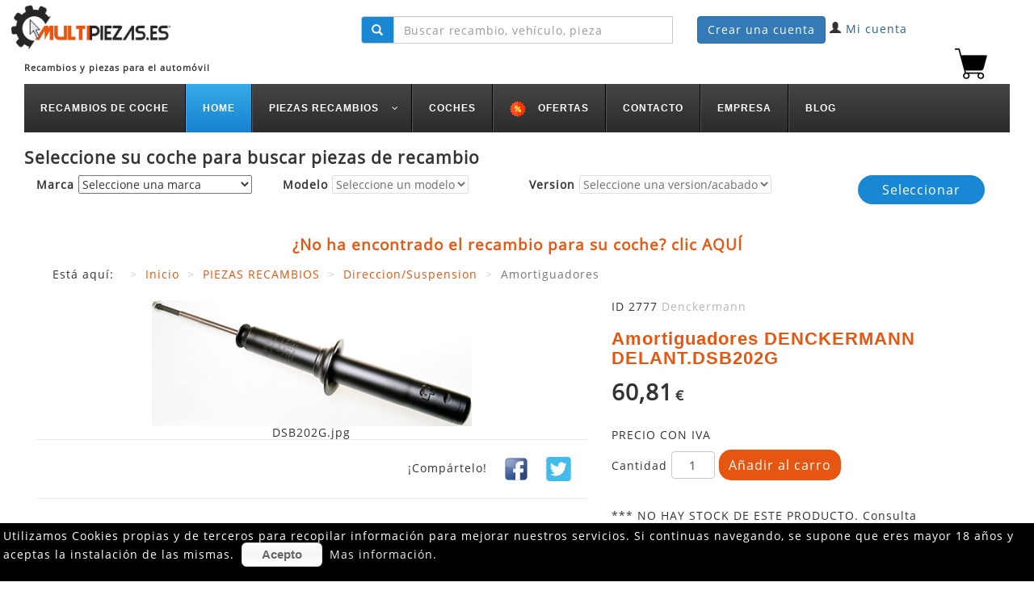

--- FILE ---
content_type: text/html; charset=utf-8
request_url: https://multipiezas.es/index.php/piezas-recambios/direccion-suspension/amortiguadores/2777/amortiguadores-denckermann-delant-dsb202g
body_size: 65301
content:

<!DOCTYPE html>

<html xmlns="http://www.w3.org/1999/xhtml" xml:lang="es-es" lang="es-es" >

<head>
<meta name="viewport" content="width=device-width, initial-scale=1.0, maximum-scale=1.0" />

<base href="https://multipiezas.es/index.php/piezas-recambios/direccion-suspension/amortiguadores/2777/amortiguadores-denckermann-delant-dsb202g" />
	<meta http-equiv="content-type" content="text/html; charset=utf-8" />
	<meta name="keywords" content="multipiezas recambios online, denckermann, recambios online para coche, recambios denckermann, recambios automóvil, repuesto coche, recambio barato,comprar pastillas de frenos coches,filtro de aire para coches,filtro de combustible para coche,filtro de aceite para coches.filtro de polen para coches,rodamientos para coche.pinzas de frenos coche,discos de frenos coche,aceite coche, homocinetica coches, brazos de suspensión para coche,rotulas de dirección para coche." />
	<meta name="title" content="Amortiguadores DENCKERMANN DELANT.DSB202G" />
	<meta name="description" content="Amortiguadores DENCKERMANN DELANT.DSB202G Amortiguadores " />
	<meta name="generator" content="Joomla! - Open Source Content Management" />
	<title>Amortiguadores: Amortiguadores DENCKERMANN DELANT.DSB202G</title>
	<link href="https://multipiezas.es/index.php/piezas-recambios/direccion-suspension/amortiguadores/2777/amortiguadores-denckermann-delant-dsb202g" rel="canonical" />
	<link href="/templates/multipiezas_nueva/favicon.ico" rel="shortcut icon" type="image/vnd.microsoft.icon" />
	<link href="/components/com_virtuemart/assets/css/vm-ltr-common.css?vmver=b7ff3e84" rel="stylesheet" type="text/css" />
	<link href="/components/com_virtuemart/assets/css/vm-ltr-site.css?vmver=b7ff3e84" rel="stylesheet" type="text/css" />
	<link href="/components/com_virtuemart/assets/css/vm-ltr-reviews.css?vmver=b7ff3e84" rel="stylesheet" type="text/css" />
	<link href="/components/com_virtuemart/assets/css/chosen.css?vmver=b7ff3e84" rel="stylesheet" type="text/css" />
	<link href="/components/com_virtuemart/assets/css/jquery.fancybox-1.3.4.css?vmver=b7ff3e84" rel="stylesheet" type="text/css" />
	<link href="/templates/multipiezas_nueva/css/bootstrap.min.css" rel="stylesheet" type="text/css" />
	<link href="/templates/multipiezas_nueva/css/multipiezas.css" rel="stylesheet" type="text/css" />
	<link href="/modules/mod_djmegamenu/themes/default/css/djmegamenu.css?4.3.4.pro" rel="stylesheet" type="text/css" />
	<link href="/modules/mod_djmegamenu/mobilethemes/dark/djmobilemenu.css?4.3.4.pro" rel="stylesheet" type="text/css" />
	<link href="https://cdnjs.cloudflare.com/ajax/libs/animate.css/4.1.1/animate.compat.min.css" rel="stylesheet" type="text/css" />
	<link href="https://cdnjs.cloudflare.com/ajax/libs/font-awesome/4.7.0/css/font-awesome.min.css" rel="stylesheet" type="text/css" />
	<style type="text/css">
.dj-hideitem { display: none !important; }

		@media (min-width: 980px) { #dj-megamenu133mobile { display: none; } }
		@media (max-width: 979px) { #dj-megamenu133, #dj-megamenu133sticky, #dj-megamenu133placeholder { display: none !important; } }
	
	</style>
	<script type="application/json" class="joomla-script-options new">{"csrf.token":"6d0372b4ac5712e1d7da1e28a409e8a3","system.paths":{"root":"","base":""},"system.keepalive":{"interval":840000,"uri":"\/index.php\/component\/ajax\/?format=json"}}</script>
	<script src="/media/jui/js/jquery.min.js?498f83aa138632dc0aa49562a7f163bd" type="text/javascript"></script>
	<script src="/media/jui/js/jquery-noconflict.js?498f83aa138632dc0aa49562a7f163bd" type="text/javascript"></script>
	<script src="/media/jui/js/jquery-migrate.min.js?498f83aa138632dc0aa49562a7f163bd" type="text/javascript"></script>
	<script src="https://cdn.pagamastarde.com/pmt-simulator/3/js/pmt-simulator.min.js" type="text/javascript"></script>
	<script src="/components/com_virtuemart/assets/js/jquery-ui.min.js?vmver=1.9.2" type="text/javascript"></script>
	<script src="/components/com_virtuemart/assets/js/jquery.ui.autocomplete.html.js" type="text/javascript"></script>
	<script src="/components/com_virtuemart/assets/js/jquery.noconflict.js" async="async" type="text/javascript"></script>
	<script src="/components/com_virtuemart/assets/js/vmsite.js?vmver=b7ff3e84" type="text/javascript"></script>
	<script src="/components/com_virtuemart/assets/js/chosen.jquery.min.js?vmver=b7ff3e84" type="text/javascript"></script>
	<script src="/components/com_virtuemart/assets/js/vmprices.js?vmver=b7ff3e84" type="text/javascript"></script>
	<script src="/components/com_virtuemart/assets/js/dynupdate.js?vmver=b7ff3e84" type="text/javascript"></script>
	<script src="/components/com_virtuemart/assets/js/fancybox/jquery.fancybox-1.3.4.pack.js?vmver=b7ff3e84" type="text/javascript"></script>
	<script src="/media/system/js/core.js?498f83aa138632dc0aa49562a7f163bd" type="text/javascript"></script>
	<script src="/templates/multipiezas_nueva/js/bootstrap.min.js" type="text/javascript"></script>
	<script src="/modules/mod_djmegamenu/assets/js/jquery.djmegamenu.min.js?4.3.4.pro" defer="defer" type="text/javascript"></script>
	<script src="/modules/mod_djmegamenu/assets/js/jquery.djmobilemenu.min.js?4.3.4.pro" defer="defer" type="text/javascript"></script>
	<script src="https://multipiezas.es/modules/mod_versioncoche/roe.js" type="text/javascript"></script>
	<!--[if lt IE 9]><script src="/media/system/js/polyfill.event.js?498f83aa138632dc0aa49562a7f163bd" type="text/javascript"></script><![endif]-->
	<script src="/media/system/js/keepalive.js?498f83aa138632dc0aa49562a7f163bd" type="text/javascript"></script>
	<script src="/modules/mod_virtuemart_cart/assets/js/update_cart.js?vmver=b7ff3e84" type="text/javascript"></script>
	<script type="text/javascript">
//<![CDATA[ 
if (typeof Virtuemart === "undefined"){
	var Virtuemart = {};}
var vmSiteurl = 'https://multipiezas.es/' ;
Virtuemart.vmSiteurl = vmSiteurl;
var vmLang = '&lang=es';
Virtuemart.vmLang = vmLang; 
var vmLangTag = 'es';
Virtuemart.vmLangTag = vmLangTag;
var Itemid = '&Itemid=175';
Virtuemart.addtocart_popup = "1" ; 
var vmCartError = Virtuemart.vmCartError = "Hubo un error al actualizar su carro.";
var usefancy = true; //]]>
jQuery(function($){ initTooltips(); $("body").on("subform-row-add", initTooltips); function initTooltips (event, container) { container = container || document;$(container).find(".hasTooltip").tooltip({"html": true,"container": "body"});} });(function ($) {
	$(document).ready(function(){
		// A la hora cargar bloqueamos el select de modelos y versiones
		$("#nodelo").prop('disabled', true);
		$("#versiones").prop('disabled', true);

		// Hacemos lógica para cuando cambiemmos marca
		$('select[name=myMarca]').change(function(){
			// Eliminamos modelos que hay y desactivo select.
			EliminarModelos();
			document.getElementById("nodelo").disabled = true;

			// Creamos array para enviar...
			var value   = $('select[name=myMarca]').val(),
				datos   = [value,'marca'],
			
				request = {
						'option' : 'com_ajax',
						'module' : 'versioncoche',
						'data'   : datos,
						'format' : 'raw'
					};
			$.ajax({
				type   : 'POST',
				data   : request,
				success: function (response) {
					$('.status').html(response);
					CambioMarcas();
				}
			});
		
		});
		$('select[name=Minodelo]').change(function(){
			// Creamos array para enviar...
			
			var value   = $('select[name=Minodelo]').val(),
				datos   = [value,'modelo'],
			
				request = {
						'option' : 'com_ajax',
						'module' : 'versioncoche',
						'data'   : datos,
						'format' : 'raw'
					};
			$.ajax({
				type   : 'POST',
				data   : request,
				success: function (response) {
					$('.status').html(response);
					CambioModelos();
				}
			});
			
		});
	});
	
})(jQuery);jQuery(function($){ initTooltips(); $("body").on("subform-row-add", initTooltips); function initTooltips (event, container) { container = container || document;$(container).find(".hasTooltip").tooltip({"html": true,"container": "body"});} });
	</script>
	<link rel="preload" href="https://cdnjs.cloudflare.com/ajax/libs/animate.css/4.1.1/animate.compat.min.css" as="style">
	<link rel="preload" href="https://cdnjs.cloudflare.com/ajax/libs/font-awesome/4.7.0/css/font-awesome.min.css" as="style">

<meta name="google-site-verification" content="QrPisisXbyzxUNNT1UAHCBZRTqJEKXOPpQFHcBAH16g" />
<meta name="google-site-verification" content="uLsJ2lW1gZvm-K8BK4AY6OWZb6vXduMHTm4o1Bx8Dig" />
<meta name="msvalidate.01" content="778BA72EBA9DA90532EA6487DEAB1676" />

<script type='text/javascript'>
  var _gaq = _gaq || [];
  _gaq.push(['_setAccount', 'UA-11478841-25']);
  _gaq.push(['_trackPageview']);
  (function() {
    var ga = document.createElement('script'); ga.type = 'text/javascript'; ga.async = true;
    ga.src = ('https:' == document.location.protocol ? 'https://ssl' : 'http://www') + '.google-analytics.com/ga.js';
    var s = document.getElementsByTagName('script')[0]; s.parentNode.insertBefore(ga, s);
  })();
</script></head>

<body><div class="dj-offcanvas-wrapper"><div class="dj-offcanvas-pusher"><div class="dj-offcanvas-pusher-in">

<div class="container">
	<header class="Cabecera">
					
				<div class="col-md-4">
                    	<div class="moduletable">
	 
	

<div class="custom"  >
	<p><a href="https://multipiezas.es/"><img src="/images/headers/Recambios_Multipiezas.png" alt="Recambios Multipiezas" width="200" height="61" style="margin: -21px;" /></a></p>
<h2><span style="font-size: 8pt;">Recambios y piezas para el autom&oacute;vil</span></h2></div>
	</div>
 
				</div>
				<div class="col-md-4">
						<div class="moduletable">
	 
	<!--BEGIN Search Box -->
<div class="SearchVirtuemart">

<form action="/index.php/results,1-24?search=true" method="get">
    <div class="input-group" id="basic-addon1">
    <span class="input-group-addon glyphicon glyphicon-search"></span>

	<input name="keyword"  maxlength="40" placeholder="Buscar recambio, vehículo, pieza" class="form-control" type="text" size="40" aria-describedby="basic-addon1" />		<input type="hidden" name="limitstart" value="0" />
		<input type="hidden" name="option" value="com_virtuemart" />
		<input type="hidden" name="view" value="category" />
		<input type="hidden" name="virtuemart_category_id" value="0"/>
      </div>

	  </form>
</div>
<!-- End Search Box -->
	</div>
 
				</div>
                <div class="col-md-4">
						<div class="moduletable">
	 
	<!-- Estoy default -->
<div>
	<a style="color:#FFFFFF " href="/index.php/crear-una-cuenta"class="btn btn-primary">
	Crear una cuenta</a>
	<span class="glyphicon glyphicon-user"></span>
	<a style="color:#286090 ;" href="/index.php/mi-cuenta"> Mi cuenta</a>
</div>

   	</div>
	<div class="moduletable">
	 
	
<!--  Overwrite de plantilla de Virtuemart 2 Ajax Card -->
<div id="vmCartModule" class="col-md-12 text-right"   >
	
		<div class= "cesta">
	<img src="/./images/iconos/carrito_recambios.png" title="Mostrar Carro" alt="Comprar recambios">
	</div>
	<div class="cesta_total">
			</div>
	
	<div style="clear:both;"></div>
	<noscript>
	Por favor, espere	</noscript>
</div>

	</div>
 
				</div>
								<div class="col-md-12">
							<div class="moduletable">
						<div class="dj-megamenu-wrapper" data-tmpl="multipiezas_nueva">
		<ul id="dj-megamenu133" class="dj-megamenu dj-megamenu-default dj-megamenu-wcag dj-megamenu-custom horizontalMenu  dj-fa-1" data-options='{"wrap":null,"animIn":"fadeInUp","animOut":"zoomOut","animSpeed":"normal","openDelay":250,"closeDelay":"500","event":"mouseenter","eventClose":"mouseleave","fixed":"0","offset":"10","theme":"default","direction":"ltr","wcag":"1","overlay":"0"}' data-trigger="979" role="menubar" aria-label="Menu MULTIPIEZAS">
		<li class="dj-up itemid436 first" role="none"><a class="dj-up_a  " href="/index.php"  role="menuitem"><span ><span class="title"><span class="name">RECAMBIOS DE COCHE</span></span></span></a></li><li class="dj-up itemid101 current active" role="none"><a class="dj-up_a active " href="/index.php/home"  role="menuitem"><span ><span class="title"><span class="name">HOME</span></span></span></a></li><li class="dj-up itemid174 parent" role="none"><a class="dj-up_a  "  aria-haspopup="true" aria-expanded="false" href="/index.php/piezas-recambios"  role="menuitem"><span class="dj-drop" ><span class="title"><span class="name">PIEZAS RECAMBIOS</span></span><span class="arrow" aria-hidden="true"></span></span></a><div class="dj-subwrap open-right single_column subcols1" style=""><div class="dj-subwrap-in" style="width:200px;"><div class="dj-subcol" style="width:200px"><ul class="dj-submenu" role="menu" aria-label="PIEZAS RECAMBIOS"><li class="itemid168 first parent" role="none"><a class="dj-more "  aria-haspopup="true" aria-expanded="false" href="/index.php/piezas-recambios/direccion-suspension"  role="menuitem"><span class="title"><span class="name">Direccion/Suspension</span></span><span class="arrow" aria-hidden="true"></span></a><div class="dj-subwrap open-right single_column subcols1" style=""><div class="dj-subwrap-in" style="width:200px;"><div class="dj-subcol" style="width:200px"><ul class="dj-submenu" role="menu" aria-label="Direccion/Suspension"><li class="itemid175 first" role="none"><a href="/index.php/piezas-recambios/direccion-suspension/amortiguadores"  role="menuitem"><span class="title"><span class="name">Amortiguadores</span></span></a></li><li class="itemid176" role="none"><a href="/index.php/piezas-recambios/direccion-suspension/brazos-suspension"  role="menuitem"><span class="title"><span class="name">Brazos Suspension</span></span></a></li><li class="itemid177" role="none"><a href="/index.php/piezas-recambios/direccion-suspension/juntas-homocineticas-cardan"  role="menuitem"><span class="title"><span class="name">Juntas Homocinéticas /Cardán</span></span></a></li><li class="itemid178" role="none"><a href="/index.php/piezas-recambios/direccion-suspension/rodamientos"  role="menuitem"><span class="title"><span class="name">Rodamientos</span></span></a></li><li class="itemid179" role="none"><a href="/index.php/piezas-recambios/direccion-suspension/rotula"  role="menuitem"><span class="title"><span class="name">Rotula</span></span></a></li><li class="itemid242" role="none"><a href="/index.php/piezas-recambios/direccion-suspension/kit-suspension"  role="menuitem"><span class="title"><span class="name">Kit suspensión</span></span></a></li></ul></div></div></div></li><li class="itemid169 parent" role="none"><a class="dj-more "  aria-haspopup="true" aria-expanded="false" href="/index.php/piezas-recambios/filtros"  role="menuitem"><span class="title"><span class="name">Filtros</span></span><span class="arrow" aria-hidden="true"></span></a><div class="dj-subwrap open-right single_column subcols1" style=""><div class="dj-subwrap-in" style="width:200px;"><div class="dj-subcol" style="width:200px"><ul class="dj-submenu" role="menu" aria-label="Filtros"><li class="itemid180 first" role="none"><a href="/index.php/piezas-recambios/filtros/f-aceite"  role="menuitem"><span class="title"><span class="name">Filtro Aceite</span></span></a></li><li class="itemid181" role="none"><a href="/index.php/piezas-recambios/filtros/f-aire"  role="menuitem"><span class="title"><span class="name">Filtros Aire</span></span></a></li><li class="itemid182" role="none"><a href="/index.php/piezas-recambios/filtros/f-combustible"  role="menuitem"><span class="title"><span class="name">Filtros combustible</span></span></a></li><li class="itemid183" role="none"><a href="/index.php/piezas-recambios/filtros/f-habitaculo"  role="menuitem"><span class="title"><span class="name">Filtros habitaculo</span></span></a></li></ul></div></div></div></li><li class="itemid170 parent" role="none"><a class="dj-more "  aria-haspopup="true" aria-expanded="false" href="/index.php/piezas-recambios/frenos"  role="menuitem"><span class="title"><span class="name">Frenos</span></span><span class="arrow" aria-hidden="true"></span></a><div class="dj-subwrap open-right single_column subcols1" style=""><div class="dj-subwrap-in" style="width:200px;"><div class="dj-subcol" style="width:200px"><ul class="dj-submenu" role="menu" aria-label="Frenos"><li class="itemid420 first" role="none"><a href="/index.php/piezas-recambios/frenos/pinza-de-frenos"  role="menuitem"><span class="title"><span class="name">Pinza de frenos</span></span></a></li><li class="itemid184" role="none"><a href="/index.php/piezas-recambios/frenos/discos"  role="menuitem"><span class="title"><span class="name">Discos</span></span></a></li><li class="itemid185" role="none"><a href="/index.php/piezas-recambios/frenos/pastillas"  role="menuitem"><span class="title"><span class="name">Pastillas</span></span></a></li><li class="itemid186" role="none"><a href="/index.php/piezas-recambios/frenos/sensores-frenos"  role="menuitem"><span class="title"><span class="name">Sensores Frenos</span></span></a></li><li class="itemid187" role="none"><a href="/index.php/piezas-recambios/frenos/tambores"  role="menuitem"><span class="title"><span class="name">Tambores</span></span></a></li><li class="itemid188" role="none"><a href="/index.php/piezas-recambios/frenos/zapatas"  role="menuitem"><span class="title"><span class="name">Zapatas</span></span></a></li><li class="itemid364" role="none"><a href="/index.php/piezas-recambios/frenos/kit-de-frenos"  role="menuitem"><span class="title"><span class="name">Kit de Frenos</span></span></a></li></ul></div></div></div></li><li class="itemid171 parent" role="none"><a class="dj-more "  aria-haspopup="true" aria-expanded="false" href="/index.php/piezas-recambios/piezas-motor"  role="menuitem"><span class="title"><span class="name">Piezas Motor</span></span><span class="arrow" aria-hidden="true"></span></a><div class="dj-subwrap open-right single_column subcols1" style=""><div class="dj-subwrap-in" style="width:200px;"><div class="dj-subcol" style="width:200px"><ul class="dj-submenu" role="menu" aria-label="Piezas Motor"><li class="itemid189 first" role="none"><a href="/index.php/piezas-recambios/piezas-motor/bombas"  role="menuitem"><span class="title"><span class="name">Bombas</span></span></a></li><li class="itemid190" role="none"><a href="/index.php/piezas-recambios/piezas-motor/kit-distribucion"  role="menuitem"><span class="title"><span class="name">Kit Distribucion</span></span></a></li><li class="itemid191" role="none"><a href="/index.php/piezas-recambios/piezas-motor/poleas"  role="menuitem"><span class="title"><span class="name">Poleas</span></span></a></li></ul></div></div></div></li><li class="itemid243 parent" role="none"><a class="dj-more "  aria-haspopup="true" aria-expanded="false" href="/index.php/piezas-recambios/accesorios"  role="menuitem"><span class="title"><span class="name">Accesorios</span></span><span class="arrow" aria-hidden="true"></span></a><div class="dj-subwrap open-right single_column subcols1" style=""><div class="dj-subwrap-in" style="width:200px;"><div class="dj-subcol" style="width:200px"><ul class="dj-submenu" role="menu" aria-label="Accesorios"><li class="itemid244 first" role="none"><a href="/index.php/piezas-recambios/accesorios/llantas"  role="menuitem"><span class="title"><span class="name">Llantas</span></span></a></li></ul></div></div></div></li><li class="itemid440" role="none"><a href="/index.php/piezas-recambios/mantenimiento"  role="menuitem"><span class="title"><span class="name">Mantenimiento</span></span></a></li></ul></div></div></div></li><li class="dj-up itemid437" role="none"><a class="dj-up_a  " href="/index.php/coches"  role="menuitem"><span ><span class="title"><span class="name">Coches</span></span></span></a></li><li class="dj-up itemid425" role="none"><a class="dj-up_a  " href="/index.php/ofertas-piezas-de-recambio-de-coche"  role="menuitem"><span ><img class="dj-icon" src="/images/iconos/ofertas_recambios_online_20.png" alt="" aria-hidden="true" /><span class="image-title"><span class="name"> OFERTAS</span></span></span></a></li><li class="dj-up itemid172" role="none"><a class="dj-up_a  " href="/index.php/contacto"  role="menuitem"><span ><span class="title"><span class="name">CONTACTO</span></span></span></a></li><li class="dj-up itemid173" role="none"><a class="dj-up_a  " href="/index.php/empresa"  role="menuitem"><span ><span class="title"><span class="name">EMPRESA</span></span></span></a></li><li class="dj-up itemid439" role="none"><a class="dj-up_a  " href="/index.php/blog"  role="menuitem"><span ><span class="title"><span class="name">BLOG</span></span></span></a></li></ul>
			<div id="dj-megamenu133mobile" class="dj-megamenu-accordion dj-megamenu-accordion-dark dj-pos-static  dj-align-center ">
	<a href="#" class="dj-mobile-open-btn" aria-label="Open mobile menu"><span class="fa fa-bars" aria-hidden="true"></span></a>	<div class="dj-accordion dj-accordion-dark ">
		<div class="dj-accordion-in">
			<ul class="dj-mobile-nav dj-mobile-dark " role="menubar">
<li class="dj-mobileitem itemid-436" role="none"><a class="dj-up_a  " href="/index.php"  role="menuitem"><span class="title"><span class="name">RECAMBIOS DE COCHE</span></span></a></li><li class="dj-mobileitem itemid-101 current active" role="none"><a class="dj-up_a  " href="/index.php/home"  role="menuitem"><span class="title"><span class="name">HOME</span></span></a></li><li class="dj-mobileitem itemid-174 deeper parent" role="none"><a class="dj-up_a  "  aria-haspopup="true" aria-expanded="false" href="/index.php/piezas-recambios"  role="menuitem"><span class="title"><span class="name">PIEZAS RECAMBIOS</span></span><span class="arrow" aria-hidden="true"></span></a><ul class="dj-mobile-nav-child"><li class="dj-mobileitem itemid-168 deeper parent" role="none"><a class="dj-up_a  "  aria-haspopup="true" aria-expanded="false" href="/index.php/piezas-recambios/direccion-suspension"  role="menuitem"><span class="title"><span class="name">Direccion/Suspension</span></span><span class="arrow" aria-hidden="true"></span></a><ul class="dj-mobile-nav-child"><li class="dj-mobileitem itemid-175" role="none"><a class="dj-up_a  " href="/index.php/piezas-recambios/direccion-suspension/amortiguadores"  role="menuitem"><span class="title"><span class="name">Amortiguadores</span></span></a></li><li class="dj-mobileitem itemid-176" role="none"><a class="dj-up_a  " href="/index.php/piezas-recambios/direccion-suspension/brazos-suspension"  role="menuitem"><span class="title"><span class="name">Brazos Suspension</span></span></a></li><li class="dj-mobileitem itemid-177" role="none"><a class="dj-up_a  " href="/index.php/piezas-recambios/direccion-suspension/juntas-homocineticas-cardan"  role="menuitem"><span class="title"><span class="name">Juntas Homocinéticas /Cardán</span></span></a></li><li class="dj-mobileitem itemid-178" role="none"><a class="dj-up_a  " href="/index.php/piezas-recambios/direccion-suspension/rodamientos"  role="menuitem"><span class="title"><span class="name">Rodamientos</span></span></a></li><li class="dj-mobileitem itemid-179" role="none"><a class="dj-up_a  " href="/index.php/piezas-recambios/direccion-suspension/rotula"  role="menuitem"><span class="title"><span class="name">Rotula</span></span></a></li><li class="dj-mobileitem itemid-242" role="none"><a class="dj-up_a  " href="/index.php/piezas-recambios/direccion-suspension/kit-suspension"  role="menuitem"><span class="title"><span class="name">Kit suspensión</span></span></a></li></ul></li><li class="dj-mobileitem itemid-169 deeper parent" role="none"><a class="dj-up_a  "  aria-haspopup="true" aria-expanded="false" href="/index.php/piezas-recambios/filtros"  role="menuitem"><span class="title"><span class="name">Filtros</span></span><span class="arrow" aria-hidden="true"></span></a><ul class="dj-mobile-nav-child"><li class="dj-mobileitem itemid-180" role="none"><a class="dj-up_a  " href="/index.php/piezas-recambios/filtros/f-aceite"  role="menuitem"><span class="title"><span class="name">Filtro Aceite</span></span></a></li><li class="dj-mobileitem itemid-181" role="none"><a class="dj-up_a  " href="/index.php/piezas-recambios/filtros/f-aire"  role="menuitem"><span class="title"><span class="name">Filtros Aire</span></span></a></li><li class="dj-mobileitem itemid-182" role="none"><a class="dj-up_a  " href="/index.php/piezas-recambios/filtros/f-combustible"  role="menuitem"><span class="title"><span class="name">Filtros combustible</span></span></a></li><li class="dj-mobileitem itemid-183" role="none"><a class="dj-up_a  " href="/index.php/piezas-recambios/filtros/f-habitaculo"  role="menuitem"><span class="title"><span class="name">Filtros habitaculo</span></span></a></li></ul></li><li class="dj-mobileitem itemid-170 deeper parent" role="none"><a class="dj-up_a  "  aria-haspopup="true" aria-expanded="false" href="/index.php/piezas-recambios/frenos"  role="menuitem"><span class="title"><span class="name">Frenos</span></span><span class="arrow" aria-hidden="true"></span></a><ul class="dj-mobile-nav-child"><li class="dj-mobileitem itemid-420" role="none"><a class="dj-up_a  " href="/index.php/piezas-recambios/frenos/pinza-de-frenos"  role="menuitem"><span class="title"><span class="name">Pinza de frenos</span></span></a></li><li class="dj-mobileitem itemid-184" role="none"><a class="dj-up_a  " href="/index.php/piezas-recambios/frenos/discos"  role="menuitem"><span class="title"><span class="name">Discos</span></span></a></li><li class="dj-mobileitem itemid-185" role="none"><a class="dj-up_a  " href="/index.php/piezas-recambios/frenos/pastillas"  role="menuitem"><span class="title"><span class="name">Pastillas</span></span></a></li><li class="dj-mobileitem itemid-186" role="none"><a class="dj-up_a  " href="/index.php/piezas-recambios/frenos/sensores-frenos"  role="menuitem"><span class="title"><span class="name">Sensores Frenos</span></span></a></li><li class="dj-mobileitem itemid-187" role="none"><a class="dj-up_a  " href="/index.php/piezas-recambios/frenos/tambores"  role="menuitem"><span class="title"><span class="name">Tambores</span></span></a></li><li class="dj-mobileitem itemid-188" role="none"><a class="dj-up_a  " href="/index.php/piezas-recambios/frenos/zapatas"  role="menuitem"><span class="title"><span class="name">Zapatas</span></span></a></li><li class="dj-mobileitem itemid-364" role="none"><a class="dj-up_a  " href="/index.php/piezas-recambios/frenos/kit-de-frenos"  role="menuitem"><span class="title"><span class="name">Kit de Frenos</span></span></a></li></ul></li><li class="dj-mobileitem itemid-171 deeper parent" role="none"><a class="dj-up_a  "  aria-haspopup="true" aria-expanded="false" href="/index.php/piezas-recambios/piezas-motor"  role="menuitem"><span class="title"><span class="name">Piezas Motor</span></span><span class="arrow" aria-hidden="true"></span></a><ul class="dj-mobile-nav-child"><li class="dj-mobileitem itemid-189" role="none"><a class="dj-up_a  " href="/index.php/piezas-recambios/piezas-motor/bombas"  role="menuitem"><span class="title"><span class="name">Bombas</span></span></a></li><li class="dj-mobileitem itemid-190" role="none"><a class="dj-up_a  " href="/index.php/piezas-recambios/piezas-motor/kit-distribucion"  role="menuitem"><span class="title"><span class="name">Kit Distribucion</span></span></a></li><li class="dj-mobileitem itemid-191" role="none"><a class="dj-up_a  " href="/index.php/piezas-recambios/piezas-motor/poleas"  role="menuitem"><span class="title"><span class="name">Poleas</span></span></a></li></ul></li><li class="dj-mobileitem itemid-243 deeper parent" role="none"><a class="dj-up_a  "  aria-haspopup="true" aria-expanded="false" href="/index.php/piezas-recambios/accesorios"  role="menuitem"><span class="title"><span class="name">Accesorios</span></span><span class="arrow" aria-hidden="true"></span></a><ul class="dj-mobile-nav-child"><li class="dj-mobileitem itemid-244" role="none"><a class="dj-up_a  " href="/index.php/piezas-recambios/accesorios/llantas"  role="menuitem"><span class="title"><span class="name">Llantas</span></span></a></li></ul></li><li class="dj-mobileitem itemid-440" role="none"><a class="dj-up_a  " href="/index.php/piezas-recambios/mantenimiento"  role="menuitem"><span class="title"><span class="name">Mantenimiento</span></span></a></li></ul></li><li class="dj-mobileitem itemid-437" role="none"><a class="dj-up_a  " href="/index.php/coches"  role="menuitem"><span class="title"><span class="name">Coches</span></span></a></li><li class="dj-mobileitem itemid-425" role="none"><a class="dj-up_a  " href="/index.php/ofertas-piezas-de-recambio-de-coche"  role="menuitem"><img class="dj-icon" src="/images/iconos/ofertas_recambios_online_20.png" alt="" aria-hidden="true" /><span class="image-title"><span class="name"> OFERTAS</span></span></a></li><li class="dj-mobileitem itemid-172" role="none"><a class="dj-up_a  withimage " href="/index.php/contacto"  role="menuitem"><span class="title"><span class="name">CONTACTO</span></span></a></li><li class="dj-mobileitem itemid-173" role="none"><a class="dj-up_a  withimage " href="/index.php/empresa"  role="menuitem"><span class="title"><span class="name">EMPRESA</span></span></a></li><li class="dj-mobileitem itemid-439" role="none"><a class="dj-up_a  withimage " href="/index.php/blog"  role="menuitem"><span class="title"><span class="name">BLOG</span></span></a></li></ul>
		</div>
	</div>
</div>	</div>		</div>
			<div class="moduletable">
							<h2>Seleccione su coche para buscar piezas de recambio</h2>
						    <link rel="stylesheet" href="/modules/mod_versioncoche/tmpl/lib/versioncoche.css" media="screen" />
  <div class="SelecionaVehiculo">
    <div id="IDSeleccionarVersion">
		<form id="formSeleccionarCoche" method="post" action="/index.php/piezas-recambios/direccion-suspension/amortiguadores" onsubmit="return validar(this)">
            <!-- Presentacion de marca -->
            <div class="col-md-3">
                <div class="form-group marca">
                    <label class="marca">Marca</label>
                    <!-- Cargamos select con marcas -->
                    <select name="myMarca" id="myMarca">
                        <option value="0">Seleccione una marca</option>
                                                    <option value= "116">AC</option>
                            
                                                    <option value= "57">ACURA</option>
                            
                                                    <option value= "83">AIXAM</option>
                            
                                                    <option value= "13">ALFA ALFA ROMEO</option>
                            
                                                    <option value= "61">ALPINA</option>
                            
                                                    <option value= "93">ALPINE</option>
                            
                                                    <option value= "68">ASIA MOTORS</option>
                            
                                                    <option value= "106">ASTON MARTIN MARTIN</option>
                            
                                                    <option value= "6">AUDI</option>
                            
                                                    <option value= "92">AUSTIN</option>
                            
                                                    <option value= "122">AUSTIN-HEALEY</option>
                            
                                                    <option value= "50">AUTOBIANCHI</option>
                            
                                                    <option value= "98">BARKAS</option>
                            
                                                    <option value= "69">BEDFORD</option>
                            
                                                    <option value= "103">BENTLEY</option>
                            
                                                    <option value= "62">BERTONE</option>
                            
                                                    <option value= "22">BITTER</option>
                            
                                                    <option value= "56">BMW</option>
                            
                                                    <option value= "36">BUICK</option>
                            
                                                    <option value= "20">CADILLAC</option>
                            
                                                    <option value= "73">CARBODIES</option>
                            
                                                    <option value= "107">Chery Automobile Co.,Ltd.</option>
                            
                                                    <option value= "2">CHEVROLET</option>
                            
                                                    <option value= "65">CHRYSLER</option>
                            
                                                    <option value= "15">CITROEN</option>
                            
                                                    <option value= "82">DACIA</option>
                            
                                                    <option value= "1">DAEWOO</option>
                            
                                                    <option value= "77">DAF</option>
                            
                                                    <option value= "46">DAIHATSU</option>
                            
                                                    <option value= "39">DAIMLER</option>
                            
                                                    <option value= "121">DALLAS</option>
                            
                                                    <option value= "80">DODGE</option>
                            
                                                    <option value= "127">DongFeng Motor Co.,Ltd</option>
                            
                                                    <option value= "54">FERRARI</option>
                            
                                                    <option value= "12">FIAT</option>
                            
                                                    <option value= "7">FORD</option>
                            
                                                    <option value= "120">FORD ASIA / OZEANIA</option>
                            
                                                    <option value= "87">Ford Otomotiv Sanayi A.S.</option>
                            
                                                    <option value= "58">FORD USA</option>
                            
                                                    <option value= "21">FSO</option>
                            
                                                    <option value= "81">GAZ</option>
                            
                                                    <option value= "66">GEO</option>
                            
                                                    <option value= "110">GLAS</option>
                            
                                                    <option value= "119">HOLDEN</option>
                            
                                                    <option value= "29">HONDA</option>
                            
                                                    <option value= "51">HYUNDAI</option>
                            
                                                    <option value= "52">INDIGO (J?SSE CAR)</option>
                            
                                                    <option value= "27">INFINITI</option>
                            
                                                    <option value= "8">INNOCENTI</option>
                            
                                                    <option value= "17">IRMSCHER</option>
                            
                                                    <option value= "48">ISDERA</option>
                            
                                                    <option value= "24">ISUZU</option>
                            
                                                    <option value= "99">IVECO</option>
                            
                                                    <option value= "18">JAGUAR</option>
                            
                                                    <option value= "64">JEEP</option>
                            
                                                    <option value= "113">Jiangling Motors Co.,Ltd</option>
                            
                                                    <option value= "32">KIA</option>
                            
                                                    <option value= "55">LADA</option>
                            
                                                    <option value= "111">LAMBORGHINI</option>
                            
                                                    <option value= "14">LANCIA</option>
                            
                                                    <option value= "34">LAND ROVER</option>
                            
                                                    <option value= "75">LDV Limited</option>
                            
                                                    <option value= "47">LEXUS</option>
                            
                                                    <option value= "89">LIGIER</option>
                            
                                                    <option value= "38">LOTUS</option>
                            
                                                    <option value= "78">LTI Vehicles</option>
                            
                                                    <option value= "72">MAHINDRA</option>
                            
                                                    <option value= "102">MARUTI</option>
                            
                                                    <option value= "108">MASERATI</option>
                            
                                                    <option value= "105">MAYBACH</option>
                            
                                                    <option value= "28">MAZDA</option>
                            
                                                    <option value= "23">MEGA</option>
                            
                                                    <option value= "40">MERCEDES-BENZ</option>
                            
                                                    <option value= "79">METROCAB</option>
                            
                                                    <option value= "63">MG</option>
                            
                                                    <option value= "96">MINI</option>
                            
                                                    <option value= "42">MITSUBISHI</option>
                            
                                                    <option value= "94">MORGAN</option>
                            
                                                    <option value= "76">MORRIS</option>
                            
                                                    <option value= "85">MOSKVICH</option>
                            
                                                    <option value= "26">NISSAN</option>
                            
                                                    <option value= "67">NSU</option>
                            
                                                    <option value= "37">OLDSMOBILE</option>
                            
                                                    <option value= "88">OLTCIT</option>
                            
                                                    <option value= "10">OPEL</option>
                            
                                                    <option value= "117">PANTHER</option>
                            
                                                    <option value= "11">PEUGEOT</option>
                            
                                                    <option value= "60">PIAGGIO</option>
                            
                                                    <option value= "84">PININFARINA S.P.A.</option>
                            
                                                    <option value= "100">PLYMOUTH</option>
                            
                                                    <option value= "35">PONTIAC</option>
                            
                                                    <option value= "41">PORSCHE</option>
                            
                                                    <option value= "43">PROTON</option>
                            
                                                    <option value= "49">PUCH  (STEYR-DAIMLER-PUCH</option>
                            
                                                    <option value= "125">RANGER</option>
                            
                                                    <option value= "118">Reliant Motor Company</option>
                            
                                                    <option value= "53">RENAULT</option>
                            
                                                    <option value= "114">RENAULT TRUCKS</option>
                            
                                                    <option value= "123">RILEY</option>
                            
                                                    <option value= "104">ROLLS-ROYCE</option>
                            
                                                    <option value= "30">ROVER</option>
                            
                                                    <option value= "19">SAAB</option>
                            
                                                    <option value= "97">SANTANA MOTOR, S.A.</option>
                            
                                                    <option value= "4">SEAT</option>
                            
                                                    <option value= "128">Shanghai Volkswagen Autom</option>
                            
                                                    <option value= "9">SKODA</option>
                            
                                                    <option value= "25">SMART (MCC)</option>
                            
                                                    <option value= "129">Spyker Automobielen B.V.</option>
                            
                                                    <option value= "59">SSANGYONG</option>
                            
                                                    <option value= "45">SUBARU</option>
                            
                                                    <option value= "44">SUZUKI</option>
                            
                                                    <option value= "70">TALBOT</option>
                            
                                                    <option value= "74">TATA (TELCO)</option>
                            
                                                    <option value= "126">Tianjin FAW Toyota Motor </option>
                            
                                                    <option value= "31">TOYOTA</option>
                            
                                                    <option value= "90">TRABANT</option>
                            
                                                    <option value= "71">TRIUMPH</option>
                            
                                                    <option value= "95">TVR</option>
                            
                                                    <option value= "109">Ulyanovsky Automobilny Za</option>
                            
                                                    <option value= "124">UMM</option>
                            
                                                    <option value= "16">VAUXHALL</option>
                            
                                                    <option value= "3">VOLKSWAGEN</option>
                            
                                                    <option value= "33">VOLVO</option>
                            
                                                    <option value= "91">WARTBURG</option>
                            
                                                    <option value= "112">WESTFIELD</option>
                            
                                                    <option value= "101">WIESMANN</option>
                            
                                                    <option value= "5">ZASTAVA</option>
                            
                                                    <option value= "115">ZASTAVA (YUGO)</option>
                            
                                                    <option value= "86">ZAZ</option>
                            
                                        </select>
                </div>
            </div>
			<!-- Presentacion de modelo -->
            <div class="col-md-3">
                <div class="form-group nodelo">
                <label class="nodelo">Modelo<span id='Numero_modelos'></span></label>
                            <!-- Cargamos select con marcas -->
                <select name="Minodelo" id="nodelo" >
                            <option value="0">Seleccione un modelo</option>
                            
                </select>
                </div>
            </div>
            <!-- Presentacion de version -->
            <div class="col-md-4">
                <div class="form-group versiones">
                    <label class="versiones">Version<span id='Numero_versiones'></span></label>
                            <!-- Cargamos select con marcas -->
                    <select name="Miversion" id="versiones"  onchange="cambioModelo()">
                                                        <option value="0">Seleccione una version/acabado</option>
                    </select>
        
                </div>
            </div>
            <div class="col-md-2">
                <div class ="form-group enviar">
                    <input class="addtocart-button" type="submit" value="Seleccionar"/>
                </div>
            </div>
              
        </form>
        <!-- Este div es donde cargamos con JAVASCRITP los modelos y versiones de la marca seleccionada -->
        				
		<div class="status"></div>
		<p id="demo"></p>
		
      
    </div>
</div>
		</div>
	 
				</div>
		        

		 			<div class="col-md-12">
					<div class="moduletable">
						

<div class="custom"  >
	<section>
<h2 style="text-align: center;"><span style="font-size: 18pt; color: #233d4d;"><span style="font-size: 14pt;"></span><a href="/index.php/coches/8-empresa-recambios/10-encuentra-recambios-de-coche"><span style="font-size: 14pt;">&iquest;No ha encontrado el recambio para su coche? clic AQU&Iacute; </span> </a></span></h2>
</section></div>
		</div>
	
			</div>
		                    <div class="row posicion2">
                <div class="col-md-10">
                    		<div class="moduletable">
						
<ul itemscope itemtype="https://schema.org/BreadcrumbList" class="breadcrumb">
			<li>
			Está aquí: &#160;
		</li>
	
					
						<li itemprop="itemListElement" itemscope itemtype="https://schema.org/ListItem">
															<a itemprop="item" href="/index.php" class="pathway">
									<span itemprop="name">
									Inicio									</span>
								</a>
							
													</li>
									
						<li itemprop="itemListElement" itemscope itemtype="https://schema.org/ListItem">
															<a itemprop="item" href="/index.php/home" class="pathway">
									<span itemprop="name">
									PIEZAS RECAMBIOS									</span>
								</a>
							
													</li>
									
						<li itemprop="itemListElement" itemscope itemtype="https://schema.org/ListItem">
															<a itemprop="item" href="/index.php/piezas-recambios/direccion-suspension" class="pathway">
									<span itemprop="name">
									Direccion/Suspension									</span>
								</a>
							
													</li>
												<li itemprop="itemListElement" itemscope itemtype="https://schema.org/ListItem" class="active">
				<span itemprop="name">
					Amortiguadores				</span>
				<meta itemprop="position" content="4"/>
			</li>
		</ul>
		</div>
	
                </div>
                <div class="col-md-2">
                    
                </div>
            </div>
            <div class="separador"></div>
				
	</header>
 	<div class="separador"></div>
 	  	<div class="cleared"></div>
	
	<div class="row Content">
  		
  		<div class="container col-md-12 Componente">
		<article>
			
			<div class="productdetails-view productdetails">

    
		
    
    
    
	
<div class="vm-product-container row">
	<div class="col-md-12">
		<div class="vm-product-details-columna1 col-md-7">
			<div class="vm-product-imagenes">
				<div class="main-image">
	<a title="DSB202G.jpg" rel='vm-additional-images' href="https://multipiezas.es/images/stories/virtuemart/product/393/DSB202G.jpg"><img  loading="lazy"  src="/images/stories/virtuemart/product/393/DSB202G.jpg"  alt="DSB202G.jpg"  /></a><span class="vm-img-desc">DSB202G.jpg</span>	
		
	
	
	
	
	<div class="clear"></div>
	</div>
				   
			</div>
			<div class="col-md-12 icons-redes-sociales">
			<span class="icono-compartir"> ¡Compártelo!</span><span class="icono-compartir"><a title="Facebook" target="_blank" href="http://facebook.com/sharer.php?u=https://multipiezas.es./index.php/piezas-recambios/direccion-suspension/amortiguadores/2777/amortiguadores-denckermann-delant-dsb202g"><img src="/images/iconos/icono_facebook.png" alt="Compartir en Facebook recambios de coche barato"></a></span><span class="icono-compartir"><a title="Twitter" target="append_blank" href="https://twitter.com/share?url=https://multipiezas.es./index.php/piezas-recambios/direccion-suspension/amortiguadores/2777/amortiguadores-denckermann-delant-dsb202g"><img src="/images/iconos/twitter.jpg" alt="Compartir en twitter recambios de coche economico "></a></span>			</div> <!-- Fin capa de redes sociales -->
					</div>
		<!-- Cierre div vm-product-details-columna1 -->
		<div class="vm-product-details-columna2 col-md-5">
						<div class="Fabricante">
					ID 2777	<a title="Todos los productos de Denckermann "href="/index.php/home/manufacturer/denckermann/0/">Denckermann</a>				</div>
									<div class="tituloProducto">
				<h1 itemprop="name">Amortiguadores DENCKERMANN DELANT.DSB202G</h1>
			</div>
				    
		    <div class="spacer-buy-area">

			
			<div class="product-price" id="productPrice2777">
	<div class="Precio">60,81<span >€</span></div></div>

			<div class="clear"></div>
			<br/> PRECIO CON IVA						<div class="ask-a-question">
						</div>
						
	<div class="addtocart-area">
		<form method="post" class="product js-recalculate" action="/index.php/piezas-recambios/direccion-suspension/amortiguadores">
			
			<div class="vm-customfields-wrap">
				
							</div>	
			
	<div class="addtocart-bar">
								<!-- <label for="quantity2777" class="quantity_box">Cantidad: </label> -->
				<span class="quantity-box">
				Cantidad				<input type="text" class="quantity-input js-recalculate" name="quantity[]"
                
					   onblur="Virtuemart.checkQuantity(this,1,'¡Puede comprar este producto solo en múltiplos de %s piezas!');"
					   onclick="Virtuemart.checkQuantity(this,1,'¡Puede comprar este producto solo en múltiplos de %s piezas!');"
					   onchange="Virtuemart.checkQuantity(this,1,'¡Puede comprar este producto solo en múltiplos de %s piezas!');"
					   onsubmit="Virtuemart.checkQuantity(this,1,'¡Puede comprar este producto solo en múltiplos de %s piezas!');"
					   value="1" init="1" step="1"  />
			</span>
               
			<span class="addtocart-button">
				<input type="submit" name="addtocart" class="addtocart-button" value="Añadir al carro" title="Añadir al carro" />				</span> 			<input type="hidden" name="virtuemart_product_id[]" value="2777"/>
			<noscript><input type="hidden" name="task" value="add"/></noscript> 
	</div>			<input type="hidden" name="option" value="com_virtuemart"/>
			<input type="hidden" name="view" value="cart"/>
			<input type="hidden" name="virtuemart_product_id[]" value="2777"/>
			<input type="hidden" class="pname" value="Amortiguadores DENCKERMANN DELANT.DSB202G"/>
			<input type="hidden" name="Itemid" value="175"/>		</form>

	</div>

	<div class="availability-detallesProducto">
			*** NO HAY STOCK DE ESTE PRODUCTO. Consulta disponibilidad: tienda@multipiezas.es ***		</div>
				
				




			

			

		    </div>
		</div>
        <div class="col-md-8">
            <h3>8 Vehículos usan este recambio: </h3><h2>Amortiguadores DENCKERMANN DELANT.DSB202G</h2>8 vehiculos montán este recambio: <h3><a title="Id de Marca:29">HONDA</a></h3><table class="table table-striped"><thead><tr><th>Modelo Version</th><th>Fecha Inicial</th><th>Fecha Final</th><th>Combustible</th><th>Potencia</th><th title="Numero Cilindros">NC</th><th>Cm3</th></tr></thead><tbody><tr><th colspan="7" class="text-center">Modelo:<span class="LetraVerde">ACCORD VI (CG, CK)</span></th></tr><td><a title="Id de Version:13421">1.6 i</a></td><td>1998-10-01</td><td>2002-12-01</td><td>Gasolina</td><td>116cv/85kw</td><td>4</td><td>1590cm3</td></tr><tr><td><a title="Id de Version:13418">1.8 i</a></td><td>1998-10-01</td><td>2002-12-01</td><td>Gasolina</td><td>136cv/100kw</td><td>4</td><td>1850cm3</td></tr><tr><td><a title="Id de Version:14670">2.0 i</a></td><td>1998-10-01</td><td>2001-01-01</td><td>Gasolina</td><td>147cv/108kw</td><td>4</td><td>1997cm3</td></tr><tr><td><a title="Id de Version:7095">2.0 Turbo DI</a></td><td>1999-02-01</td><td>2002-12-01</td><td>Diésel </td><td>105cv/77kw</td><td>4</td><td>1994cm3</td></tr><tr><td><a title="Id de Version:13419">2.2 Type-R</a></td><td>1999-02-01</td><td>2002-12-01</td><td>Gasolina</td><td>212cv/156kw</td><td>4</td><td>2157cm3</td></tr><tr><th colspan="7" class="text-center">Modelo:<span class="LetraVerde">ACCORD VI Hatchback (CH)</span></th></tr><td><a title="Id de Version:13420">1.8 i (CH6)</a></td><td>1999-12-01</td><td>2002-12-01</td><td>Gasolina</td><td>136cv/100kw</td><td>4</td><td>1850cm3</td></tr><tr><td><a title="Id de Version:14672">2.0 (CH7)</a></td><td>1999-12-01</td><td>2002-12-01</td><td>Gasolina</td><td>147cv/108kw</td><td>4</td><td>1997cm3</td></tr><tr><td><a title="Id de Version:19710">2.0 TDi</a></td><td>1999-12-01</td><td>2000-10-01</td><td>Diésel </td><td>105cv/77kw</td><td>4</td><td>1994cm3</td></tr></tbody></table>        </div>
        <div class="col-md-4">
           <h3>Encontradas 12 referencias de otros fabricantes de recambios compatibles</h3><h4>SACHS</h4><table class="table table-striped"><thead><tr><th>Referencia</th></tr></thead><tbody><tr><td><a title="129132">280 627</a></td></tr></tbody></table><h4>MONROE</h4><table class="table table-striped"><thead><tr><th>Referencia</th></tr></thead><tbody><tr><td><a title="129133">23940</a></td></tr><tr><td><a title="129134">E1290</a></td></tr></tbody></table><h4>KYB</h4><table class="table table-striped"><thead><tr><th>Referencia</th></tr></thead><tbody><tr><td><a title="129135">341255</a></td></tr></tbody></table><h4>KAMOKA</h4><table class="table table-striped"><thead><tr><th>Referencia</th></tr></thead><tbody><tr><td><a title="129136">20341424</a></td></tr></tbody></table><h4>HONDA</h4><table class="table table-striped"><thead><tr><th>Referencia</th></tr></thead><tbody><tr><td><a title="129129">51605-S1A-E03</a></td></tr><tr><td><a title="129130">51605-S1A-G21</a></td></tr><tr><td><a title="129125">51605-S0A-922</a></td></tr><tr><td><a title="129126">51605-S0A-J12</a></td></tr><tr><td><a title="129127">51605-S1A-E01</a></td></tr><tr><td><a title="129128">51605-S1A-E02</a></td></tr></tbody></table><h4>BOGE</h4><table class="table table-striped"><thead><tr><th>Referencia</th></tr></thead><tbody><tr><td><a title="129131">27-E25-A</a></td></tr></tbody></table>        </div>
		<!-- Cierre div vm-product-details-columna2 -->
	</div>
</div>
<!-- Cierre div vm-product-container row -->






    
<script   id="updateChosen-js" type="text/javascript" >//<![CDATA[ 
if (typeof Virtuemart === "undefined")
	var Virtuemart = {};
	Virtuemart.updateChosenDropdownLayout = function() {
		var vm2string = {editImage: 'edit image',select_all_text: 'Seleccionar todos',select_some_options_text: 'Disponible para todos'};
		jQuery("select.vm-chzn-select").chosen({enable_select_all: true,select_all_text : vm2string.select_all_text,select_some_options_text:vm2string.select_some_options_text,disable_search_threshold: 5});
		//console.log("updateChosenDropdownLayout");
	}
	jQuery(document).ready( function() {
		Virtuemart.updateChosenDropdownLayout($);
	}); //]]>
</script><script   id="updDynamicListeners-js" type="text/javascript" >//<![CDATA[ 
jQuery(document).ready(function() { // GALT: Start listening for dynamic content update.
	// If template is aware of dynamic update and provided a variable let's
	// set-up the event listeners.
	//if (Virtuemart.container)
		Virtuemart.updateDynamicUpdateListeners();

}); //]]>
</script><script   id="ready.vmprices-js" type="text/javascript" >//<![CDATA[ 
jQuery(document).ready(function($) {

		Virtuemart.product($("form.product"));
}); //]]>
</script><script   id="popups-js" type="text/javascript" > //<![CDATA[
	jQuery(document).ready(function($) {
		
			$('a.ask-a-question, a.printModal, a.recommened-to-friend, a.manuModal').click(function(event){
              event.preventDefault();
		      $.fancybox({
		        href: $(this).attr('href'),
		        type: 'iframe',
		        height: 550
		        });
		      });
			
	});
//]]> </script><script   id="imagepopup-js" type="text/javascript" >//<![CDATA[ 
jQuery(document).ready(function() {
		Virtuemart.updateImageEventListeners()
	});
	Virtuemart.updateImageEventListeners = function() {
		jQuery("a[rel=vm-additional-images]").fancybox({
			"titlePosition" 	: "inside",
			"transitionIn"	:	"elastic",
			"transitionOut"	:	"elastic"
		});
		jQuery(".additional-images a.product-image.image-0").removeAttr("rel");
		jQuery(".additional-images img.product-image").click(function() {
			jQuery(".additional-images a.product-image").attr("rel","vm-additional-images" );
			jQuery(this).parent().children("a.product-image").removeAttr("rel");
			var src = jQuery(this).parent().children("a.product-image").attr("href");
			jQuery(".main-image img").attr("src",src);
			jQuery(".main-image img").attr("alt",this.alt );
			jQuery(".main-image a").attr("href",src );
			jQuery(".main-image a").attr("title",this.alt );
			jQuery(".main-image .vm-img-desc").html(this.alt);
		}); 
	} //]]>
</script><script   id="ajaxContent-js" type="text/javascript" >//<![CDATA[ 
Virtuemart.container = jQuery('.productdetails-view');
Virtuemart.containerSelector = '.productdetails-view'; //]]>
</script><script   id="vmPreloader-js" type="text/javascript" >//<![CDATA[ 
jQuery(document).ready(function($) {
	Virtuemart.stopVmLoading();
	var msg = '';
	jQuery('a[data-dynamic-update="1"]').off('click', Virtuemart.startVmLoading).on('click', {msg:msg}, Virtuemart.startVmLoading);
	jQuery('[data-dynamic-update="1"]').off('change', Virtuemart.startVmLoading).on('change', {msg:msg}, Virtuemart.startVmLoading);
}); //]]>
</script>
<script type="application/ld+json">
{
  "@context": "http://schema.org/",
  "@type": "Product",
  "name": "Amortiguadores DENCKERMANN DELANT.DSB202G",
  "description":"Amortiguadores DENCKERMANN DELANT.DSB202G Amortiguadores ",
  "brand": {
    "@type": "Thing",
    "name": "Denckermann"
  },
  "productID":"2841",
  "sku": "2841",
  "image": [
    "https://multipiezas.es/images/stories/virtuemart/product/393/DSB202G.jpg"  ],
  "offers": {
    "@type": "Offer",
    "priceCurrency": "EUR",
    "availability": "OutofStock",
    "price": "60.81301",
    "url": "https://multipiezas.es/index.php/piezas-recambios/direccion-suspension/amortiguadores/2777/amortiguadores-denckermann-delant-dsb202g",
    "itemCondition": "NewCondition"
  }
}
</script></div>
		</article>
		</div>
  	</div>
  	<div class="clear"></div>
	<div class="row Pie">
		<footer>
					<div class="moduletablecol-md-12">
						

<div class="custom"  >
	<div>
<div class="col-md-4">
<h2 style="text-align: left;">&iexcl;S&iacute;guenos!</h2>
<a href="https://www.youtube.com/channel/UCv54_IQwa4W5lImxdLhTgEw/featured"><img src="/images/banners/youtube_multipiezas_movil1.png" alt="youtube multipiezas movil1" width="360" height="237" /></a><br />
<p style="text-align: left;">&nbsp;</p>
</div>
<div class="col-md-4">
<h2 style="text-align: center;">&nbsp;</h2>
<p style="text-align: center;"><a href="https://www.instagram.com/multipiezas.es/"><img src="/images/banners/instagram_multipiezas_galicia.png" alt="instagram multipiezas galicia" width="360" height="237" /></a></p>
<br />
<p>&nbsp;</p>
</div>
<div class="col-md-4">
<h2 style="text-align: right;">&nbsp;</h2>
<p style="text-align: right;">&nbsp;</p>
<p>&nbsp;</p>
<p>&nbsp;</p>
<p style="text-align: right;"><a href="https://www.facebook.com/onlineMultipiezas"><img src="/images/iconos/4.png" alt="4" />&nbsp;&nbsp;&nbsp;&nbsp;&nbsp;&nbsp;&nbsp;&nbsp;&nbsp;&nbsp;&nbsp;&nbsp;&nbsp;&nbsp;&nbsp;&nbsp;&nbsp;&nbsp;&nbsp;&nbsp;&nbsp;&nbsp;&nbsp;&nbsp;&nbsp;&nbsp;&nbsp;&nbsp;&nbsp;&nbsp;&nbsp;&nbsp;&nbsp;&nbsp;&nbsp;&nbsp;&nbsp;&nbsp;&nbsp;&nbsp;&nbsp; </a></p>
<p style="text-align: right;">&nbsp;</p>
<p>&nbsp;</p>
</div>
</div></div>
		</div>
	
		</footer>
  	</div>
	
</div>
<div class="PieDespues">
				<div class="moduletablecol-md-3">
						

<div class="custom"  >
	<div class="custom">
<div class="col-md-3">
<h2 style="text-align: left;">Sobre Nosotros</h2>
<p><a href="/index.php/empresa">&iquest;Quienes somos?</a></p>
<p><a href="/index.php/metodos-de-envio">Metodos Envios</a></p>
<p><a href="/index.php/formas-de-pago">Formas de Pago</a></p>
<p>&nbsp;</p>
</div>
<div class="col-md-3">
<h2 style="text-align: left;">Preguntas Frecuentes</h2>
<p><a href="/index.php/devoluciones">Devoluciones</a></p>
<p><a href="/index.php/component/content/article/8-empresa-recambios/10-encuentra-recambios-de-coche?Itemid=101">No encuentro recambio para mi coche</a></p>
<p><a href="/index.php/recordar-usuario">Recuperar contrase&ntilde;a</a></p>
<p>&nbsp;</p>
<p>&nbsp;</p>
</div>
<div class="col-md-3">
<h2 style="text-align: left;">Mas informacion</h2>
<p><a href="/index.php/terminos-legales">Terminos Legales</a></p>
<p><a href="/index.php/proteccion-de-datos">Proteccion de Datos</a></p>
<p>&nbsp;</p>
</div>
<div class="col-md-3">
<h2 style="text-align: left;">Contacta con Multipiezas</h2>
<p>Whatsapp: 698142804<br /> <a href="/index.php/contacto">Contacta con nosotros</a></p>
</div>
<div class="col-md-12 text-center"><a href="/index.php/formas-de-pago"><img src="/images/virtuemart/payment/pago_seguro_tienda_de_recambios_de_coche.png" alt="compra segura en multipiezas recambios online" />&nbsp;<br /> </a></div>
<div class="col-md-12 text-center"><a href="/index.php/empresa">Multipiezas respuestos de coche </a> - Comprar <strong>recambios de coche al mejor precio<br /></strong></div>
</div>
<div class="debug">&nbsp;</div></div>
		</div>
	
</div>
<div class="debug">
	
</div>
</div></div></div><link type="text/css" rel="stylesheet" href="https://multipiezas.es/plugins/system/Cookies_Pro/Cookies_Pro/Cookies_Pro.css" />
<div class="coockie_banner" style="left: 0px; text-align: center; position: fixed;bottom: 0px; background:#000; color:#FFF; width:100% !important; padding-top:4px; padding-bottom:4px;"><p style="padding:4px;">Utilizamos Cookies propias y de terceros para recopilar información para mejorar nuestros servicios. Si continuas navegando, se supone que eres mayor 18 años y aceptas la instalación de las mismas. <button class="BotonUno">Acepto</button> <a href="/index.php/proteccion-de-datos" target="_blank">Mas información.</a></p><input type="hidden" class="agreeCookies" value="false" /><input type="hidden" class="agreeAnalitycs" value="false" /></div><script type="text/javascript" src="http://code.jquery.com/jquery-1.7.2.min.js"></script>
<script type="text/javascript" src="https://multipiezas.es/plugins/system/Cookies_Pro/Cookies_Pro/jquery.cookie.js"></script>
<script type="text/javascript" src="https://multipiezas.es/plugins/system/Cookies_Pro/Cookies_Pro/Cookies_Pro.js"></script>
</body>
</html>
